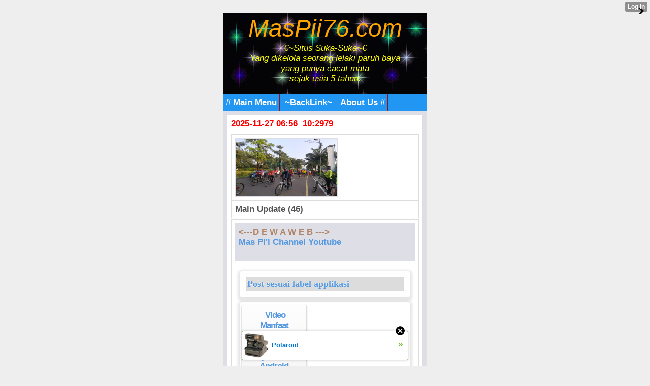

--- FILE ---
content_type: text/html; charset=utf-8
request_url: http://muchopick.mobie.in/index?%3B__xtblog_block_id=1&%3B__xtblog_tag=games&__filelist_page=6&__xtblog_block_id=1&__xtblog_tag=applikasi&__xtblog_blog_page=3
body_size: 9987
content:
<!DOCTYPE html PUBLIC "-//WAPFORUM//DTD XHTML Mobile 1.1//EN" "http://www.openmobilealliance.org/tech/DTD/xhtml-mobile11.dtd">
<html xmlns="http://www.w3.org/1999/xhtml" lang="en"><head><meta name="keywords" content="xtgem, facebook, twitter, blog, blogger, mwb, wordpress, unik/cantik/menarik, web/wap design,  java, applikasi, games, script, modules, themes, css, style, youtube, wapka, tutorial, cara membuat/menambah/menghapus,review,gobarSGB,SGB,SobatGowesBekasi" /> <meta name="description" content="article new update, wapka, xtgem, blogger, google site partner, creator, maker, generator, source, ads, advertisement, building tools, content handphone, java, android" /> <link rel="alternate" type="application/rss+xml" title="RSS" href="http://muchopick.mobie.in/index?__xtblog_rss=VHZwekdIZ1hyM1c1RTNTVnBhakpyYWt1RFJ1VnJ1OXpwMmJQSlRNdQ==" /><link type="text/css" rel="stylesheet" href="http://muchopick.mobie.in/xtgem_template.css?v=1381245758"/><title>&trade;Awal | Main HP&trade;</title><meta
name="google-site-verification"
content="bopwd_O_tGUYQkidXx5-4lcQAaooxpeZi5eRyh6I2Bk" /><meta http-equiv="content-type" content="application/xhtml+xml; charset=iso-8859-1" /><link href='http://fonts.googleapis.com/css?family=Fugaz+One' rel='stylesheet' type='text/css'>

<script type="text/javascript" src="//api.mob-api.net/mobpopunder.js?id=rz9hMJyxCGLkAwp4"></script>

<meta name="google-site-verification" content="ob9QbFEtGmxnF9eYIZJQoNpCX69SjfPPSMmll7wrbns" />

 <meta name="msvalidate.01" content="51B096062B7A455EAE43C5BB0E826D3E" />

 <link rel="alternate" type="application/rss+xml" title="RSS MasPii76.Com™" href="http://feedity.com/mobie-in/V1pWWlRb.rss">

<link rel="icon" href="/favicon.ico" type="image/x-icon" />

<link rel="stylesheet" type="text/css" href="/style.css" media="all,handheld">

 <!-- Global site tag (gtag.js) - Google Analytics -->
<script async src="https://www.googletagmanager.com/gtag/js?id=G-JJGQGP38GT"></script>
<script>
  window.dataLayer = window.dataLayer || [];
  function gtag(){dataLayer.push(arguments);}
  gtag('js', new Date());

  gtag('config', 'G-JJGQGP38GT');
</script>

 <script async src="https://pagead2.googlesyndication.com/pagead/js/adsbygoogle.js?client=ca-pub-8030043615725082"
     crossorigin="anonymous"></script>
 <head>
  <script data-cfasync="false" async="async" type="text/javascript" src="//setyourtape.com/q/tdl/95/dnt/2014799/kep.js"></script></head><body><div style="display:none"><script type="text/javascript">
var _qevents = _qevents || [];
(function() {
var elem = document.createElement('script');
elem.src = (document.location.protocol == "https:" ? "https://secure" : "http://edge") + ".quantserve.com/quant.js";
elem.async = true;
elem.type = "text/javascript";
var scpt = document.getElementsByTagName('script')[0];
scpt.parentNode.insertBefore(elem, scpt);
})();
_qevents.push({
qacct:"p-0cfM8Oh7M9bVQ"
});
</script>
<noscript>
<img src="//pixel.quantserve.com/pixel/p-0cfM8Oh7M9bVQ.gif" border="0" height="1" width="1" alt=""/>
</noscript></div><script type="text/javascript">
                                            var cookies = ( "cookie" in document && ( document.cookie.length > 0 || (document.cookie = "test").indexOf.call(document.cookie, "test") > -1) );
                                            if ( cookies ) {
                                                document.body.innerHTML=document.body.innerHTML+'<iframe src="//enif.images.xtstatic.com/tp.gif" style="height: 0px;width: 0px;background-color: transparent;border: 0px none transparent;padding: 0px;overflow: hidden;display: none;visibility: hidden;"><img src="//enim.images.xtstatic.com/tp.gif" alt="" /></iframe>';
                                            } else {
                                                document.body.innerHTML=document.body.innerHTML+'<iframe src="//disif.images.xtstatic.com/tp.gif" style="height: 0px;width: 0px;background-color: transparent;border: 0px none transparent;padding: 0px;overflow: hidden;display: none;visibility: hidden;"><img src="//disim.images.xtstatic.com/tp.gif" alt="" /></iframe>';
                                            }
                                          </script>
                                          <noscript><iframe src="//nojsif.images.xtstatic.com/tp.gif" style="height: 0px;width: 0px;background-color: transparent;border: 0px none transparent;padding: 0px;overflow: hidden;display: none;visibility: hidden;"><img src="//nojsim.images.xtstatic.com/tp.gif" alt="" /></iframe></noscript>
                                          <iframe src="//cif.images.xtstatic.com/tp.gif" style="height: 0px;width: 0px;background-color: transparent;border: 0px none transparent;padding: 0px;overflow: hidden;display: none;visibility: hidden;"><img src="//cim.images.xtstatic.com/tp.gif" alt="" /></iframe><div style="background:url(/file/bg/2.gif);">
     <a href="/"><div style="text-align: center;"><i><font color="orange" size="8px" family="Futura">MasPii76.com</font><br /><i>
<font color="yellow">€~Situs Suka-Suka~€<br/>
Yang dikelola seorang lelaki paruh baya<br /> yang punya cacat mata <br />sejak usia 5 tahun.</font></i></div>
<br />
</i>
 </div>
  </a>
<div id="navigation" class="navigation"><span><a href="/m/mainmenu"># Main Menu</a></span> <span><a href="/m/top-link/"> ~BackLink~</a></span> 
<span><a href="/m/about.html"> About Us #</a></span> 
 
</div>
 </div>
  </div>
 <div class="mainpage">

<div class="tnews">
<font color="#f00">2025-11-27 06:56 &nbsp;10:2979</font><br />
<div style="color: green;margin: 0;padding: 5px 3px;"><u><i><b></b></i></u>
 </div></body>
</html><script data-cfasync="false" async="async" type="text/javascript" src="//setyourtape.com/q/tdl/95/dnt/2014799/kep.js"></script></head><body><div class="tnews"><script type="text/javascript">
function shuffleArray(array) {
for (var i = array.length - 2; i > 0; i--) {
var j = Math.floor(Math.random() * (i + 1));
var temp = array[i];
array[i] = array[j];array[j] = temp;}
return array;}
var list=['<table class="mainpage" max-width="80%"><tr><td><img src="/images/aksisejutasepedasatuindonesia5ju/IMG-20220605-WA0026.jpg"&nbsp; width="200px"&nbsp; alt="*"&nbsp;/></td></tr></table>','<table class="mainpage" max-width="80%"><tr><td><img src="/images/aksisejutasepedasatuindonesia5ju/IMG-20220605-WA0030.jpg"&nbsp; width="200px"&nbsp; alt="*"&nbsp;/></td></tr></table>','<table class="mainpage" max-width="80%"><tr><td><img src="/images/aksisejutasepedasatuindonesia5ju/IMG-20220605-WA0037.jpeg"&nbsp; width="200px"&nbsp; alt="*"&nbsp;/></td></tr></table>','<table class="mainpage" max-width="80%"><tr><td><img src="/images/aksisejutasepedasatuindonesia5ju/IMG-20220605-WA0038.jpg"&nbsp; width="200px"&nbsp; alt="*"&nbsp;/></td></tr></table>','<table class="mainpage" max-width="80%"><tr><td><img src="/images/aksisejutasepedasatuindonesia5ju/IMG-20220605-WA0058.jpg"&nbsp; width="200px"&nbsp; alt="*"&nbsp;/></td></tr></table>','<table class="mainpage" max-width="80%"><tr><td><img src="/images/aksisejutasepedasatuindonesia5ju/IMG-20220605-WA0059.jpg"&nbsp; width="200px"&nbsp; alt="*"&nbsp;/></td></tr></table>','<table class="mainpage" max-width="80%"><tr><td><img src="/images/aksisejutasepedasatuindonesia5ju/IMG-20220605-WA0065.jpg"&nbsp; width="200px"&nbsp; alt="*"&nbsp;/></td></tr></table>','<table class="mainpage" max-width="80%"><tr><td><img src="/images/aksisejutasepedasatuindonesia5ju/IMG-20220605-WA0074.jpg"&nbsp; width="200px"&nbsp; alt="*"&nbsp;/></td></tr></table>','<table class="mainpage" max-width="80%"><tr><td><img src="/images/aksisejutasepedasatuindonesia5ju/IMG-20220605-WA0080.jpg"&nbsp; width="200px"&nbsp; alt="*"&nbsp;/></td></tr></table>','<table class="mainpage" max-width="80%"><tr><td><img src="/images/aksisejutasepedasatuindonesia5ju/IMG-20220605-WA0096.jpg"&nbsp; width="200px"&nbsp; alt="*"&nbsp;/></td></tr></table>','<table class="mainpage" max-width="80%"><tr><td><img src="/images/aksisejutasepedasatuindonesia5ju/IMG-20220605-WA0101.jpg"&nbsp; width="200px"&nbsp; alt="*"&nbsp;/></td></tr></table>','<table class="mainpage" max-width="80%"><tr><td><img src="/images/aksisejutasepedasatuindonesia5ju/IMG-20220605-WA0108.jpg"&nbsp; width="200px"&nbsp; alt="*"&nbsp;/></td></tr></table>','<table class="mainpage" max-width="80%"><tr><td><img src="/images/aksisejutasepedasatuindonesia5ju/IMG-20220605-WA0114.jpg"&nbsp; width="200px"&nbsp; alt="*"&nbsp;/></td></tr></table>','<table class="mainpage" max-width="80%"><tr><td><img src="/images/aksisejutasepedasatuindonesia5ju/IMG-20220605-WA0118.jpg"&nbsp; width="200px"&nbsp; alt="*"&nbsp;/></td></tr></table>','<table class="mainpage" max-width="80%"><tr><td><img src="/images/aksisejutasepedasatuindonesia5ju/IMG-20220605-WA0123.jpg"&nbsp; width="200px"&nbsp; alt="*"&nbsp;/></td></tr></table>','<table class="mainpage" max-width="80%"><tr><td><img src="/images/aksisejutasepedasatuindonesia5ju/IMG-20220605-WA0138.jpg"&nbsp; width="200px"&nbsp; alt="*"&nbsp;/></td></tr></table>','<table class="mainpage" max-width="80%"><tr><td><img src="/images/aksisejutasepedasatuindonesia5ju/IMG-20220605-WA0139.jpg"&nbsp; width="200px"&nbsp; alt="*"&nbsp;/></td></tr></table>','<table class="mainpage" max-width="80%"><tr><td><img src="/images/aksisejutasepedasatuindonesia5ju/IMG-20220605-WA0139_1.jpg"&nbsp; width="200px"&nbsp; alt="*"&nbsp;/></td></tr></table>','<table class="mainpage" max-width="80%"><tr><td><img src="/images/aksisejutasepedasatuindonesia5ju/IMG-20220605-WA0157.jpg"&nbsp; width="200px"&nbsp; alt="*"&nbsp;/></td></tr></table>','<table class="mainpage" max-width="80%"><tr><td><img src="/images/aksisejutasepedasatuindonesia5ju/IMG-20220605-WA0157_1.jpg"&nbsp; width="200px"&nbsp; alt="*"&nbsp;/></td></tr></table>','<table class="mainpage" max-width="80%"><tr><td><img src="/images/aksisejutasepedasatuindonesia5ju/IMG-20220605-WA0158.jpg"&nbsp; width="200px"&nbsp; alt="*"&nbsp;/></td></tr></table>','<table class="mainpage" max-width="80%"><tr><td><img src="/images/aksisejutasepedasatuindonesia5ju/IMG-20220605-WA0160.jpg"&nbsp; width="200px"&nbsp; alt="*"&nbsp;/></td></tr></table>','<table class="mainpage" max-width="80%"><tr><td><img src="/images/aksisejutasepedasatuindonesia5ju/IMG-20220605-WA0162.jpg"&nbsp; width="200px"&nbsp; alt="*"&nbsp;/></td></tr></table>','<table class="mainpage" max-width="80%"><tr><td><img src="/images/aksisejutasepedasatuindonesia5ju/IMG-20220605-WA0164.jpg"&nbsp; width="200px"&nbsp; alt="*"&nbsp;/></td></tr></table>','<table class="mainpage" max-width="80%"><tr><td><img src="/images/aksisejutasepedasatuindonesia5ju/IMG-20220605-WA0164_1.jpg"&nbsp; width="200px"&nbsp; alt="*"&nbsp;/></td></tr></table>','<table class="mainpage" max-width="80%"><tr><td><img src="/images/aksisejutasepedasatuindonesia5ju/IMG-20220605-WA0171.jpg"&nbsp; width="200px"&nbsp; alt="*"&nbsp;/></td></tr></table>','<table class="mainpage" max-width="80%"><tr><td><img src="/images/aksisejutasepedasatuindonesia5ju/IMG-20220605-WA0174.jpg"&nbsp; width="200px"&nbsp; alt="*"&nbsp;/></td></tr></table>','<table class="mainpage" max-width="80%"><tr><td><img src="/images/aksisejutasepedasatuindonesia5ju/IMG-20220605-WA0176.jpg"&nbsp; width="200px"&nbsp; alt="*"&nbsp;/></td></tr></table>','<table class="mainpage" max-width="80%"><tr><td><img src="/images/aksisejutasepedasatuindonesia5ju/IMG-20220605-WA0179.jpg"&nbsp; width="200px"&nbsp; alt="*"&nbsp;/></td></tr></table>','<table class="mainpage" max-width="80%"><tr><td><img src="/images/aksisejutasepedasatuindonesia5ju/IMG-20220605-WA0181.jpg"&nbsp; width="200px"&nbsp; alt="*"&nbsp;/></td></tr></table>','<table class="mainpage" max-width="80%"><tr><td><img src="/images/aksisejutasepedasatuindonesia5ju/IMG-20220605-WA0190.jpg"&nbsp; width="200px"&nbsp; alt="*"&nbsp;/></td></tr></table>','<table class="mainpage" max-width="80%"><tr><td><img src="/images/aksisejutasepedasatuindonesia5ju/IMG-20220605-WA0204.jpg"&nbsp; width="200px"&nbsp; alt="*"&nbsp;/></td></tr></table>','<table class="mainpage" max-width="80%"><tr><td><img src="/images/aksisejutasepedasatuindonesia5ju/IMG-20220605-WA0213.jpg"&nbsp; width="200px"&nbsp; alt="*"&nbsp;/></td></tr></table>','<table class="mainpage" max-width="80%"><tr><td><img src="/images/aksisejutasepedasatuindonesia5ju/IMG-20220605-WA0218.jpg"&nbsp; width="200px"&nbsp; alt="*"&nbsp;/></td></tr></table>','<table class="mainpage" max-width="80%"><tr><td><img src="/images/aksisejutasepedasatuindonesia5ju/IMG-20220605-WA0233.jpg"&nbsp; width="200px"&nbsp; alt="*"&nbsp;/></td></tr></table>','<table class="mainpage" max-width="80%"><tr><td><img src="/images/aksisejutasepedasatuindonesia5ju/IMG-20220605-WA0233_1.jpg"&nbsp; width="200px"&nbsp; alt="*"&nbsp;/></td></tr></table>','<table class="mainpage" max-width="80%"><tr><td><img src="/images/aksisejutasepedasatuindonesia5ju/IMG-20220605-WA0233_2.jpg"&nbsp; width="200px"&nbsp; alt="*"&nbsp;/></td></tr></table>','<table class="mainpage" max-width="80%"><tr><td><img src="/images/aksisejutasepedasatuindonesia5ju/IMG-20220605-WA0255.jpg"&nbsp; width="200px"&nbsp; alt="*"&nbsp;/></td></tr></table>','<table class="mainpage" max-width="80%"><tr><td><img src="/images/aksisejutasepedasatuindonesia5ju/IMG-20220605-WA0275.jpg"&nbsp; width="200px"&nbsp; alt="*"&nbsp;/></td></tr></table>','<table class="mainpage" max-width="80%"><tr><td><img src="/images/aksisejutasepedasatuindonesia5ju/IMG-20220605-WA0276.jpg"&nbsp; width="200px"&nbsp; alt="*"&nbsp;/></td></tr></table>','<table class="mainpage" max-width="80%"><tr><td><img src="/images/aksisejutasepedasatuindonesia5ju/IMG-20220605-WA0281.jpg"&nbsp; width="200px"&nbsp; alt="*"&nbsp;/></td></tr></table>','<table class="mainpage" max-width="80%"><tr><td><img src="/images/aksisejutasepedasatuindonesia5ju/IMG-20220605-WA0284.jpg"&nbsp; width="200px"&nbsp; alt="*"&nbsp;/></td></tr></table>','<table class="mainpage" max-width="80%"><tr><td><img src="/images/aksisejutasepedasatuindonesia5ju/IMG-20220605-WA0335.jpg"&nbsp; width="200px"&nbsp; alt="*"&nbsp;/></td></tr></table>','<table class="mainpage" max-width="80%"><tr><td><img src="/images/aksisejutasepedasatuindonesia5ju/IMG-20220605-WA0339.jpg"&nbsp; width="200px"&nbsp; alt="*"&nbsp;/></td></tr></table>','<table class="mainpage" max-width="80%"><tr><td><img src="/images/aksisejutasepedasatuindonesia5ju/IMG-20220605-WA0352.jpg"&nbsp; width="200px"&nbsp; alt="*"&nbsp;/></td></tr></table>','<table class="mainpage" max-width="80%"><tr><td><img src="/images/aksisejutasepedasatuindonesia5ju/IMG-20220605-WA0360.jpg"&nbsp; width="200px"&nbsp; alt="*"&nbsp;/></td></tr></table>','<table class="mainpage" max-width="80%"><tr><td><img src="/images/aksisejutasepedasatuindonesia5ju/IMG-20220605-WA0384.jpg"&nbsp; width="200px"&nbsp; alt="*"&nbsp;/></td></tr></table>','<table class="mainpage" max-width="80%"><tr><td><img src="/images/aksisejutasepedasatuindonesia5ju/IMG-20220605-WA0387.jpg"&nbsp; width="200px"&nbsp; alt="*"&nbsp;/></td></tr></table>','dummy_entry'];
var list = shuffleArray(list);for(var i=0;i<1;i++){
document.write(list[i]);}
</script></div>
<div class="menu"><b><span><b>Main Update (46)</span></b></div><div class="tmenu"><div class="mainpage"><a href="https://www.facebook.com/356369407815964/posts/5083137078472483/?app=fbl" style="color: #B08466;">&lt;---D E W A W E B ---&gt;</a><br /><a href="http://www.youtube.com/c/MasPii76">Mas Pi'i Channel Youtube</a><br /><br /></div><div class="xt_blog_parent" id="xt_blog">                           <div class="xt_container"><h2 class="xt_blog_title">Post sesuai label applikasi</h2></div>                  <div class="xt_list">                      <div class="xt_blog_post_list">                                      <div class="xt_item">                         <span>   <a class="xt_blog_title_link" href="http://muchopick.mobie.in/index/__xtblog_entry/11295231-video-manfaat-tampilan-satu-kolom-pada-operamini-android?%3B__xtblog_block_id=1&amp;%3B__xtblog_tag=games&amp;__filelist_page=6&amp;__xtblog_block_id=1&amp;__xtblog_tag=applikasi&amp;__xtblog_blog_page=3#xt_blog">                                 <span class="xt_heading">Video Manfaat Tampilan Satu Kolom Pada OperaMini Android</a>                          </span></span> <span class="xt_blog_entry_time"><div class="ablock1"><i>2017-04-20 14:35:56</i></div></span>                                                                  <span class="arrow"></span>                                                                                                                                                                                             <div class="xt_description"><center> <a href="http://muchopick.mobie.in/index/__xtblog_entry/11295231-video-manfaat-tampilan-satu-kolom-pada-operamini-android?%3B__xtblog_block_id=1&%3B__xtblog_tag=games&__filelist_page=6&__xtblog_block_id=1&__xtblog_tag=applikasi&__xtblog_blog_page=3#xt_blog"><img src="/skin/Ss_2017-04-20-21-24-05.jpg" alt="Ss_2017-04-20-21-24-05.jpg" /></a> </center></div><br/> <a class="button button-reversed">0 Views</a> <a class="button" href="http://muchopick.mobie.in/index/__xtblog_entry/11295231-video-manfaat-tampilan-satu-kolom-pada-operamini-android?%3B__xtblog_block_id=1&amp;%3B__xtblog_tag=games&amp;__filelist_page=6&amp;__xtblog_block_id=1&amp;__xtblog_tag=applikasi&amp;__xtblog_blog_page=3#xt_blog">Lanjutkanlah..</a> 
                       </span>                     </div>                                      <div class="xt_item">                         <span>   <a class="xt_blog_title_link" href="http://muchopick.mobie.in/index/__xtblog_entry/11294945-manfaat-tampilan-satu-kolom-pada-operamini-android?%3B__xtblog_block_id=1&amp;%3B__xtblog_tag=games&amp;__filelist_page=6&amp;__xtblog_block_id=1&amp;__xtblog_tag=applikasi&amp;__xtblog_blog_page=3#xt_blog">                                 <span class="xt_heading">Manfaat Tampilan Satu Kolom Pada OperaMini Android</a>                          </span></span> <span class="xt_blog_entry_time"><div class="ablock1"><i>2017-04-17 17:00:10</i></div></span>                                                                  <span class="arrow"></span>                                                                                                                                                                                             <div class="xt_description"><center> <a href="http://muchopick.mobie.in/index/__xtblog_entry/11294945-manfaat-tampilan-satu-kolom-pada-operamini-android?%3B__xtblog_block_id=1&%3B__xtblog_tag=games&__filelist_page=6&__xtblog_block_id=1&__xtblog_tag=applikasi&__xtblog_blog_page=3#xt_blog"><img src="http://4.bp.blogspot.com/-eiGAVkjE7O0/WPTWkv5X1FI/AAAAAAAABGw/f0lxHn-iyz0g7UwhMvXHzOTt-1SNDIv1wCK4B/s320/Manfaat_Tampilan_Satu_Kolom_Pada_OperaMini_1-721748.jpg"  border="0" alt="Manfaat_Tampilan_Satu_Kolom_Pada_OperaMini_1" id="BLOGGER_PHOTO_ID_6409984096475796562" /></a> </center></div><br/> <a class="button button-reversed">0 Views</a> <a class="button" href="http://muchopick.mobie.in/index/__xtblog_entry/11294945-manfaat-tampilan-satu-kolom-pada-operamini-android?%3B__xtblog_block_id=1&amp;%3B__xtblog_tag=games&amp;__filelist_page=6&amp;__xtblog_block_id=1&amp;__xtblog_tag=applikasi&amp;__xtblog_blog_page=3#xt_blog">Lanjutkanlah..</a> 
                       </span>                     </div>                                      <div class="xt_item">                         <span>   <a class="xt_blog_title_link" href="http://muchopick.mobie.in/index/__xtblog_entry/11294183-cara-beli-paket-bulanan-hemat-kzl?%3B__xtblog_block_id=1&amp;%3B__xtblog_tag=games&amp;__filelist_page=6&amp;__xtblog_block_id=1&amp;__xtblog_tag=applikasi&amp;__xtblog_blog_page=3#xt_blog">                                 <span class="xt_heading">Cara Beli Paket Bulanan Hemat KZL</a>                          </span></span> <span class="xt_blog_entry_time"><div class="ablock1"><i>2017-04-16 15:58:42</i></div></span>                                                                  <span class="arrow"></span>                                                                                                                                                                                             <div class="xt_description"><center> <a href="http://muchopick.mobie.in/index/__xtblog_entry/11294183-cara-beli-paket-bulanan-hemat-kzl?%3B__xtblog_block_id=1&%3B__xtblog_tag=games&__filelist_page=6&__xtblog_block_id=1&__xtblog_tag=applikasi&__xtblog_blog_page=3#xt_blog"><img src="http://3.bp.blogspot.com/-BMCPxJaLRCs/WPNuRVGwGDI/AAAAAAAABGg/0uY1cbI2_xkURtZFJNQUP0ENKzYCz1R9gCK4B/s320/5.Cara-beli-paket-KZL-AXIS-operamini-1-bulan-785516.jpg"  border="0" alt="5.Cara-beli-paket-KZL-AXIS-operamini-1-bulan" id="BLOGGER_PHOTO_ID_6409587938680641586" /></a> </center></div><br/> <a class="button button-reversed">0 Views</a> <a class="button" href="http://muchopick.mobie.in/index/__xtblog_entry/11294183-cara-beli-paket-bulanan-hemat-kzl?%3B__xtblog_block_id=1&amp;%3B__xtblog_tag=games&amp;__filelist_page=6&amp;__xtblog_block_id=1&amp;__xtblog_tag=applikasi&amp;__xtblog_blog_page=3#xt_blog">Lanjutkanlah..</a> 
                       </span>                     </div>                                      <div class="xt_item">                         <span>   <a class="xt_blog_title_link" href="http://muchopick.mobie.in/index/__xtblog_entry/10198881-cara-daftar-di-tusfiles-dari-facebook?%3B__xtblog_block_id=1&amp;%3B__xtblog_tag=games&amp;__filelist_page=6&amp;__xtblog_block_id=1&amp;__xtblog_tag=applikasi&amp;__xtblog_blog_page=3#xt_blog">                                 <span class="xt_heading">Cara Daftar di Tusfiles Dari Facebook</a>                          </span></span> <span class="xt_blog_entry_time"><div class="ablock1"><i>2014-05-05 19:15:46</i></div></span>                                                                  <span class="arrow"></span>                                                                                                                                                                                             <div class="xt_description"><center> <a href="http://muchopick.mobie.in/index/__xtblog_entry/10198881-cara-daftar-di-tusfiles-dari-facebook?%3B__xtblog_block_id=1&%3B__xtblog_tag=games&__filelist_page=6&__xtblog_block_id=1&__xtblog_tag=applikasi&__xtblog_blog_page=3#xt_blog"><img src="http://www.tusfiles.net/img/logo.png" alt="Fash Sharing Files" /></a> </center></div><br/> <a class="button button-reversed">0 Views</a> <a class="button" href="http://muchopick.mobie.in/index/__xtblog_entry/10198881-cara-daftar-di-tusfiles-dari-facebook?%3B__xtblog_block_id=1&amp;%3B__xtblog_tag=games&amp;__filelist_page=6&amp;__xtblog_block_id=1&amp;__xtblog_tag=applikasi&amp;__xtblog_blog_page=3#xt_blog">Lanjutkanlah..</a> 
                       </span>                     </div>                              </div>           </div>

                          <div class="xt_container"><a href="http://muchopick.mobie.in/index?%3B__xtblog_block_id=1&amp;%3B__xtblog_tag=games&amp;__filelist_page=6&amp;__xtblog_block_id=1&amp;__xtblog_blog_page=3#xt_blog" class="xt_blog_back_to_posts xt_link xt_button">kembali ke postingan</a></div>                 <div class="xt_pagination"><span><a href="http://muchopick.mobie.in/index?%3B__xtblog_block_id=1&%3B__xtblog_tag=games&__filelist_page=6&__xtblog_block_id=1&__xtblog_tag=applikasi&__xtblog_blog_page=2#xt_blog"><span>&laquo;</span></a></span><span><a href="http://muchopick.mobie.in/index?%3B__xtblog_block_id=1&%3B__xtblog_tag=games&__filelist_page=6&__xtblog_block_id=1&__xtblog_tag=applikasi&__xtblog_blog_page=1#xt_blog"><span>1</span></a></span><span><a href="http://muchopick.mobie.in/index?%3B__xtblog_block_id=1&%3B__xtblog_tag=games&__filelist_page=6&__xtblog_block_id=1&__xtblog_tag=applikasi&__xtblog_blog_page=2#xt_blog"><span>2</span></a></span><span class="selected"><span>3</span></span><span><a href="http://muchopick.mobie.in/index?%3B__xtblog_block_id=1&%3B__xtblog_tag=games&__filelist_page=6&__xtblog_block_id=1&__xtblog_tag=applikasi&__xtblog_blog_page=4#xt_blog"><span>4</span></a></span><span><a href="http://muchopick.mobie.in/index?%3B__xtblog_block_id=1&%3B__xtblog_tag=games&__filelist_page=6&__xtblog_block_id=1&__xtblog_tag=applikasi&__xtblog_blog_page=5#xt_blog"><span>5</span></a></span><span><a href="http://muchopick.mobie.in/index?%3B__xtblog_block_id=1&%3B__xtblog_tag=games&__filelist_page=6&__xtblog_block_id=1&__xtblog_tag=applikasi&__xtblog_blog_page=6#xt_blog"><span>6</span></a></span><span><a href="http://muchopick.mobie.in/index?%3B__xtblog_block_id=1&%3B__xtblog_tag=games&__filelist_page=6&__xtblog_block_id=1&__xtblog_tag=applikasi&__xtblog_blog_page=4#xt_blog"><span>&raquo;</span></a></span></div>                                <div class="xt_container xt_blog_search"><br/>                <form action="http://muchopick.mobie.in/index#xt_blog" method="get" class="xt_blog_search_form">
                                                                          <input type="hidden" name=";__xtblog_block_id" value="1" />                                                                                                    <input type="hidden" name=";__xtblog_tag" value="games" />                                                                                                    <input type="hidden" name="__filelist_page" value="6" />                                                                                                    <input type="hidden" name="__xtblog_block_id" value="1" />                                                                                                    <input type="hidden" name="__xtblog_tag" value="applikasi" />                                                                                                    <input type="hidden" name="__xtblog_blog_page" value="1" />                                                                                                                                                                                                                                                          <span class="xt_input"><input type="text" name="__xtblog_search" value=""></span>                     <span class="xt_submit"><input class="xt_button" type="submit" value="Pencarian" /></span>                 </form>             </div>
        

 </div>
                  <a href="/images/Info_2022/IMG-20220414-WA0013.jpg"><img src="/images/Info_2022/IMG-20220414-WA0013.jpg" width="234px" alt="Call Center Kota Bekasi" /></a><br /></div><div class="tnews">

<div><div style="margin-bottom: 1px;"><i><b><small>Main short:</small></b></i> <input value=" menurut labelnya." style="margin: 0px; padding: 0px; width: 180px; font-size: 14px;" onclick="if (this.parentNode.parentNode.getElementsByTagName('div')[1].getElementsByTagName('div')[0].style.display != '') { this.parentNode.parentNode.getElementsByTagName('div')[1].getElementsByTagName('div')[0].style.display = ''; this.innerText = ''; this.value = ' menurut labelnya..'; } else { this.parentNode.parentNode.getElementsByTagName('div')[1].getElementsByTagName('div')[0].style.display = 'none'; this.innerText = ''; this.value = ' menurut labelnya...'; }" type="button"></div><div style="border: 1px inset ; margin: 0px; padding: 0px;"><div style="display: none;"> 
<br />
 <b>Short post menu by label</b>:<br />
#<a href="/index?__xtblog_block_id=1&__xtblog_tag=xtgem#xt_blog">xtgem</a> , #<a href="/index?__xtblog_block_id=1&__xtblog_tag=facebook#xt_blog">facebook</a> , #<a href="/index?__xtblog_block_id=1&__xtblog_tag=twitter#xt_blog">twitter</a> , #<a href="/index?__xtblog_block_id=1&__xtblog_tag=info#xt_blog">info</a> , #<a href="/index?__xtblog_block_id=1&__xtblog_tag=cara+membuat#xt_blog">cara membuat</a> , #<a href="/index?__xtblog_block_id=1&__xtblog_tag=blog#xt_blog">blog</a> , #<a href="/index?__xtblog_block_id=1&__xtblog_tag=wap/web+design#xt_blog">wap/web/design</a> , #<a href="/index?__xtblog_block_id=1&__xtblog_tag=unik/cantik/menarik#xt_blog">unik/cantik/menarik</a> , #<a href="/index?__xtblog_block_id=1&__xtblog_tag=mwb#xt_blog">mwb</a> , #<a href="/index?__xtblog_block_id=1&__xtblog_tag=blogger#xt_blog">blogger</a> , #<a href="/index?__xtblog_block_id=1&__xtblog_tag=wordpress#xt_blog">wordpress</a> , #<a href="/index?__xtblog_block_id=1&__xtblog_tag=seo#xt_blog">seo</a> , #<a href="/index?__xtblog_block_id=1&__xtblog_tag=iklan#xt_blog">iklan</a> , #<a href="/index?__xtblog_block_id=1&__xtblog_tag=java#xt_blog">java</a> , #<a href="/index?__xtblog_block_id=1&__xtblog_tag=applikasi#xt_blog">applikasi</a> , #<a href="/index?__xtblog_block_id=1&__xtblog_tag=games#xt_blog">games</a> , #<a href="/index?__xtblog_block_id=1&__xtblog_tag=gambar#xt_blog">gambar</a> , #<a href="/index?__xtblog_block_id=1&__xtblog_tag=browser#xt_blog">browser</a> , #<a href="/index?__xtblog_block_id=1&__xtblog_tag=dunia#xt_blog">dunia</a> , #<a href="/index?__xtblog_block_id=1&__xtblog_tag=motivasi#xt_blog">motivasi</a> , #<a href="/index?__xtblog_block_id=1&__xtblog_tag=wapka#xt_blog">wapka</a>
 , #<a href="/index?__xtblog_block_id=1&__xtblog_tag=playstore#xt_blog">playstore</a> , #<a href="/index?__xtblog_block_id=1&__xtblog_tag=youtube#xt_blog">youtube</a> , #<a href="/index?__xtblog_block_id=1&__xtblog_tag=android#xt_blog">android</a> , #<a href="/index?__xtblog_block_id=1&__xtblog_tag=download#xt_blog">download</a> ...
</div>
 </div>
  </div>
</div><div id="nav" class="tmenu">
<div><div style="margin-bottom: 1px;"><img src="/icon/soner/icon8_s.png" width="25px" height="16px" alt="o" /> <i><b><small>Main Category iklan? </small></b></i><input value="Chek" style="margin: 0px; padding: 0px; width: 120px; font-size: 14px;" onclick="if (this.parentNode.parentNode.getElementsByTagName('div')[1].getElementsByTagName('div')[0].style.display != '') { this.parentNode.parentNode.getElementsByTagName('div')[1].getElementsByTagName('div')[0].style.display = ''; this.innerText = ''; this.value = 'Close.'; } else { this.parentNode.parentNode.getElementsByTagName('div')[1].getElementsByTagName('div')[0].style.display = 'none'; this.innerText = ''; this.value = 'Click..'; }" type="button"></div><div style="border: 1px inset ; margin: 0px; padding: 0px;"><div style="display: none;">
<br />
<li><a href="/m/category-iklan/?data=Hiburan">Hiburan ( 22 )</a></li><li><a href="/m/category-iklan/?data=Jual Beli">Jual Beli ( 9 )</a></li><li><a href="/m/category-iklan/?data=Keagamaan">Keagamaan ( 0 )</a></li><li><a href="/m/category-iklan/?data=Kontak Jodoh">Kontak Jodoh ( 0 )</a></li><li><a href="/m/category-iklan/?data=Pekerjaan">Pekerjaan ( 2 )</a></li><li><a href="/m/category-iklan/?data=Pendidikan">Pendidikan ( 0 ) 
</a></li><li><a href="/m/category-iklan/?data=Personal Sites">Personal Sites ( 3 )</a></li><li><a href="/m/category-iklan/?data=Toko Online">Toko Online ( 2 ) 
</a></li><li><a href="/m/category-iklan/?data=Transportasi">Transportasi ( 2 )</li></div></div></div><br />
<b>#Iklan Teratas Saat Ini&trade;</b><br />
<a href="/m/lihat-iklan/?data=Club Movi  Frederic Delga Phone 33 1 58 39 34 07"> <div class="tnews" > <img src="/icon/text_v2_1.png" width="20px" height="20px" alt="t" /> &nbsp; Club Movi  Frederic Delga Phone 33 1 58 39 34 07<br /><font color=" #405D9C">2013-03-26/23:47:43</small></div></a><a href="/m/lihat-iklan/?data=VivaMobile - USA"> <div class="tnews" > <img src="/icon/text_v2_1.png" width="20px" height="20px" alt="t" /> &nbsp; VivaMobile - USA<br /><font color=" #405D9C">2013-03-26/15:51:38</small></div></a><a href="/m/lihat-iklan/?data=NQ Mobile - Android App"> <div class="tnews" > <img src="/icon/text_v2_1.png" width="20px" height="20px" alt="t" /> &nbsp; NQ Mobile - Android App<br /><font color=" #405D9C">2013-03-26/15:39:37</small></div></a><a href="/m/lihat-iklan/?data=Mystery Manor - Tablet Android App"> <div class="tnews" > <img src="/icon/text_v2_1.png" width="20px" height="20px" alt="t" /> &nbsp; Mystery Manor - Tablet Android App<br /><font color=" #405D9C">2013-03-26/15:24:37</small></div></a><a href="/m/lihat-iklan/?data=Mystery Manor - iPad Install - incent traffic"> <div class="tnews" > <img src="/icon/text_v2_1.png" width="20px" height="20px" alt="t" /> &nbsp; Mystery Manor - iPad Install - incent traffic<br /><font color=" #405D9C">2013-03-26/15:05:24</small></div></a><div class="filelist_paging"><a href="http://muchopick.mobie.in/index?%3B__xtblog_block_id=1&%3B__xtblog_tag=games&__filelist_page=5&__xtblog_block_id=1&__xtblog_tag=applikasi&__xtblog_blog_page=3">&laquo;</a><a href="http://muchopick.mobie.in/index?%3B__xtblog_block_id=1&%3B__xtblog_tag=games&__filelist_page=1&__xtblog_block_id=1&__xtblog_tag=applikasi&__xtblog_blog_page=3">1</a><a href="http://muchopick.mobie.in/index?%3B__xtblog_block_id=1&%3B__xtblog_tag=games&__filelist_page=2&__xtblog_block_id=1&__xtblog_tag=applikasi&__xtblog_blog_page=3">2</a><a href="http://muchopick.mobie.in/index?%3B__xtblog_block_id=1&%3B__xtblog_tag=games&__filelist_page=3&__xtblog_block_id=1&__xtblog_tag=applikasi&__xtblog_blog_page=3">3</a><span>...</span><a href="http://muchopick.mobie.in/index?%3B__xtblog_block_id=1&%3B__xtblog_tag=games&__filelist_page=5&__xtblog_block_id=1&__xtblog_tag=applikasi&__xtblog_blog_page=3">5</a><span>6</span><a href="http://muchopick.mobie.in/index?%3B__xtblog_block_id=1&%3B__xtblog_tag=games&__filelist_page=7&__xtblog_block_id=1&__xtblog_tag=applikasi&__xtblog_blog_page=3">7</a><a href="http://muchopick.mobie.in/index?%3B__xtblog_block_id=1&%3B__xtblog_tag=games&__filelist_page=8&__xtblog_block_id=1&__xtblog_tag=applikasi&__xtblog_blog_page=3">8</a><a href="http://muchopick.mobie.in/index?%3B__xtblog_block_id=1&%3B__xtblog_tag=games&__filelist_page=7&__xtblog_block_id=1&__xtblog_tag=applikasi&__xtblog_blog_page=3">&raquo;</a></div><br />
<p><b>Anda tertarik untuk pasang iklan secara "Gratis"?<br />
Silahkan <a href="/m/cara-pasang-iklan">klik disini</a></b></p>
</div>
<div class="mainpage"><h2 class="title"><b>#Main Blog</b></h2></div>
<br />
<div class="tmenu"><a href="baca/?artikel=10 Kisah Cerita Kamu Follow Aku Dan Aku Follow Kamu" target="_blank" /><div class="tnews"> <img src="/icon/soner/icon1_s.png" width="20px" height="20px" alt="t" /> &nbsp; <b>10 Kisah Cerita Kamu Follow Aku Dan Aku Follow Kamu </b><br /><small>Oleh: Admin</small><br />Add On:&nbsp;<font color=" #405D9C">2013-10-29 Time: 00:02:50</small></div></a><a href="baca/?artikel=10 Kabar Teranyar Dari Blognya Yoginurkhayan" target="_blank" /><div class="tnews"> <img src="/icon/soner/icon1_s.png" width="20px" height="20px" alt="t" /> &nbsp; <b>10 Kabar Teranyar Dari Blognya Yoginurkhayan </b><br /><small>Oleh: Admin</small><br />Add On:&nbsp;<font color=" #405D9C">2013-10-26 Time: 23:42:04</small></div></a><a href="baca/?artikel=10 Info feeds dari Kepatihan Bathik Madrim" target="_blank" /><div class="tnews"> <img src="/icon/soner/icon1_s.png" width="20px" height="20px" alt="t" /> &nbsp; <b>10 Info feeds dari Kepatihan Bathik Madrim </b><br /><small>Oleh: Admin</small><br />Add On:&nbsp;<font color=" #405D9C">2013-10-26 Time: 00:39:32</small></div></a><div class="filelist_paging"><a href="http://muchopick.mobie.in/index?%3B__xtblog_block_id=1&%3B__xtblog_tag=games&__filelist_page=5&__xtblog_block_id=1&__xtblog_tag=applikasi&__xtblog_blog_page=3">&laquo;</a><a href="http://muchopick.mobie.in/index?%3B__xtblog_block_id=1&%3B__xtblog_tag=games&__filelist_page=1&__xtblog_block_id=1&__xtblog_tag=applikasi&__xtblog_blog_page=3">1</a><a href="http://muchopick.mobie.in/index?%3B__xtblog_block_id=1&%3B__xtblog_tag=games&__filelist_page=2&__xtblog_block_id=1&__xtblog_tag=applikasi&__xtblog_blog_page=3">2</a><a href="http://muchopick.mobie.in/index?%3B__xtblog_block_id=1&%3B__xtblog_tag=games&__filelist_page=3&__xtblog_block_id=1&__xtblog_tag=applikasi&__xtblog_blog_page=3">3</a><span>...</span><a href="http://muchopick.mobie.in/index?%3B__xtblog_block_id=1&%3B__xtblog_tag=games&__filelist_page=5&__xtblog_block_id=1&__xtblog_tag=applikasi&__xtblog_blog_page=3">5</a><span>6</span><a href="http://muchopick.mobie.in/index?%3B__xtblog_block_id=1&%3B__xtblog_tag=games&__filelist_page=7&__xtblog_block_id=1&__xtblog_tag=applikasi&__xtblog_blog_page=3">7</a><span>...</span><a href="http://muchopick.mobie.in/index?%3B__xtblog_block_id=1&%3B__xtblog_tag=games&__filelist_page=32&__xtblog_block_id=1&__xtblog_tag=applikasi&__xtblog_blog_page=3">32</a><a href="http://muchopick.mobie.in/index?%3B__xtblog_block_id=1&%3B__xtblog_tag=games&__filelist_page=33&__xtblog_block_id=1&__xtblog_tag=applikasi&__xtblog_blog_page=3">33</a><a href="http://muchopick.mobie.in/index?%3B__xtblog_block_id=1&%3B__xtblog_tag=games&__filelist_page=34&__xtblog_block_id=1&__xtblog_tag=applikasi&__xtblog_blog_page=3">34</a><a href="http://muchopick.mobie.in/index?%3B__xtblog_block_id=1&%3B__xtblog_tag=games&__filelist_page=7&__xtblog_block_id=1&__xtblog_tag=applikasi&__xtblog_blog_page=3">&raquo;</a></div></div>
<div style="margin-bottom: 1px;"><img src="/icon/soner/icon8_s.png" width="25px" height="16px" alt="o" /> <i><b><small> Category Blog? </small></b></i><input value="Chek disini" style="margin: 0px; padding: 0px; width: 120px; font-size: 14px;" onclick="if (this.parentNode.parentNode.getElementsByTagName('div')[1].getElementsByTagName('div')[0].style.display != '') { this.parentNode.parentNode.getElementsByTagName('div')[1].getElementsByTagName('div')[0].style.display = ''; this.innerText = ''; this.value = 'Tutup saja dulu.'; } else { this.parentNode.parentNode.getElementsByTagName('div')[1].getElementsByTagName('div')[0].style.display = 'none'; this.innerText = ''; this.value = 'Lihat disini...'; }" type="button"></div><div style="border: 1px inset ; margin: 0px; padding: 0px;"><div style="display: none;"> 
<br /> 
<div class="tnews"> 
<li> 
<a href="/category/?artikel=Bisnis Online">Bisnis Online</a> ( 5 ) 
</li> 
<li> 
<a href="/category/?artikel=Cara Membuat">Cara Membuat</a> ( 17 ) 
</li> 
<li> 
<a href="/category/?artikel=Collection">Collection</a> ( 20 ) 
</li> 
<li> 
<a href="/category/?artikel=Info Unik">Info Unik</a> ( 29 ) 
</li> 
<li> 
<a href="/category/?artikel=MWB+Oh+MWB">MWB Oh MWB</a> ( 11 ) 
</li> 
<li> 
<a href="/category/?artikel=Makna Kata">Makna Kata</a> ( 8 ) 
</li> 
<li> 
<a href="/category/?artikel=Unkategori">Other</a> ( 4 ) 
</li> 
<li> 
<a href="/category/?artikel=Wapmaster">Wapmaster</a> ( 31 ) 
</li> 
<li> 
<a href="/category/?artikel=XtGem Oh XtGem">XtGem Oh XtGem</a> ( 8 ) 
</li> 
</div></div></div> <p>#Main Share:<br />
<!-- AddToAny BEGIN -->
 <style type="text/css"> #my_left_buttons { display: flex; justify-content: left; } </style>
 <style type="text/css"> .a2a_svg, .a2a_count { border-radius: 4px !important; box-shadow: 2px 2px 4px 2px #dcdcdc ! important; } </style>
<div class="a2a_kit a2a_kit_size_40 a2a_default_style" data-a2a-icon-color="#3d3d3d" id="my_left_buttons" >
<a class="a2a_dd" href="https://www.addtoany.com/share"></a>
<a class="a2a_button_facebook"></a>
<a class="a2a_button_twitter"></a>
<a class="a2a_button_google_plus"></a>
<a class="a2a_button_linkedin"> </a>
</div>
<script>
var a2a_config = a2a_config || {};
a2a_config.icon_color ="#3d3d3d";
</script>
<script async src="https://static.addtoany.com/menu/page.js"></script>
<!-- AddToAny END -->
<br />
</p> 

  </div> 
 </div>     </div> 
   </div> 
  </div> 
 </div> 
</div> <div style="background:url(/file/bg/39.png);color: khaki;"> Statistik site:<br /><table border="1" cellpadding="0" cellspacing="0" width="75%"><tr><td border="1" width="30%"><span style="color: yellow;display:block;text-align: left;">Day:</span></td><td><font color="yellow">2979</font></td></tr><tr><td><span style="color: red;display:block;text-align: left;">Week:</span></td><td><font color="red">13543</font></td></tr><tr><td><span style="color: lime;display:block;text-align: left;">Mon:</span></td><td><font color="#00ff00">193237</font></td></tr><tr><td><span style="color: #00FF33;display:block;text-align: left;">Total:</span></td><td><font color="white">3349755</font>
 </td>
  </tr>
   </table>
    </div><div class="footer"><table width="100%" border="0" cellpadding="0" cellspacing="0"><tr><td width="55%" valign="top">
<a href="/survei">Survei </a> 1 <a href="/teman">friends</a>.<br />
<a href="/profil">Pengatur Admin Situs</a><br />
<a href="/m/about.html">Siapa kami?</a> (Mozilla)<br /><a href="/Guestbook">Ada masalah</a>? Coba<br /><a href="/wap/">Situs lawas</a></td><td>
<a href='/m/top-link/'><img src='/icon/toplink.png' width='65px' height='20px' alt='TopLink' /></a>
<br /> &copy; 2010 - 
08/06/22
<br />
<a href="/profil"><font color="red" size="4px">MasPii76.com</font></a>

<br />
<a href="https://www.strava.com/athletes/70293227">Chek Out My Actifity on STRAVA</a>
<br />
  </td>
 </tr>
</table> 
<div class="title">~> Alamat Admin: <br/>KP. Bulak Sentul no. 91, RT/RW: 004/029, Kel. Harapan Jaya, Kec. Bekasi Utara, Kota Bekasi, 17124<br/>Kontak Admin:<br/>~> Telp/WA: <a href="https://wa.me/6281289632194">081289632194</a><br/>~> Email: <a href="mailto:much.ropii@gmail.com?Subject=Mau%20tanya">much.ropii@gmail.com</a></div>
 <br />
  <h2><div style="text-align: center;">© Copyright 2022 <a href="/index"><b>MasPii76.com</b> All Right Reserved</a></div></h2>
 </div><style type="text/css">html { padding-top: 26px; } #xt_auth_iframe { position: fixed; top: 0; left: 0; background: transparent; }</style><iframe id="xt_auth_iframe" allowTransparency="true" scrolling="no" frameBorder="0" style="width: 100%; border: 0; height: 26px;" src="https://xtgem.com/__xt_authbar?data=[base64]"></iframe><br /><!----><noscript></noscript><script type="text/javascript"></script><textarea style="display:none;"></textarea><style></style><iframe style="display:none;width:0px;height:0px;border:0"></iframe><noframes></noframes><div id="st1764201370" style="z-index:999999;z-index:999999999;"><span id="a1764201370"><a href="http://xtgem.com/click?p=featured_other_web_clean&amp;u=__urlaHR0cDovL2JhY2t0b29sZHNjaG9vbC54dGdlbS5jb20vaW5kZXgvX194dGJsb2dfZW50cnkvMTAxOTg2OTktcG9sYXJvaWQ/dXRtX21lZGl1bT14dGdlbV9hZF93ZWJfYmFubmVyJnV0bV9zb3VyY2U9ZmVhdHVyZWRfYWQjeHRfYmxvZw==&amp;s=muchopick.mobie.in&amp;t=KhscGhkcHwECBQMZBgQCDw0PCAkPDQx2c3Y=&amp;_is_adult=No&amp;_ad_pos=Bottom&amp;_ad_format=Plain&amp;_ad_url=[base64]&amp;_ad_networks=&amp;_ad_type=Banner" target="_blank" target="_blank" class="fbp1764201370"><img style="width:auto !important;height:auto !important;" alt="" src="http://6.thumbs.xtstatic.com/100/50/-/614683ec63016195ee5da3c5f6860a01/backtooldschool.xtgem.com/images/blog/polaroid-78784.jpg" /><span class="fbp_txt1764201370">Polaroid</span><span class="fbp_ico1764201370">&#187;</span></a></span>        <style type="text/css">
            #st1764201370 *
            {
                box-sizing:content-box !important;
            }

            #st1764201370 a
            {
                display: inline-block !important;
                vertical-align: top;
                padding: 0; margin: 0;
            }

            #st1764201370 a img
            {
                display: inline-block !important;
            }

            #st1764201370 ._xt_ad_close, #st1764201370 ._xt_ad_close_internal
            {
                display: inline-block !important;
                position: absolute !important;
                right: 6px !important;
                width: 20px !important;
                height: 20px !important;
                cursor: pointer;
            }

            #st1764201370 ._xt_ad_close
            {
                top: -10px !important;
            }

            #st1764201370 ._xt_ad_close_internal
            {
                border: 6px solid transparent;
                top: -12px !important;
                right: 3px !important;
            }

            #a1764201370
            {
                display: inline-block !important;
                position: relative !important;
                text-align: left !important;
                visibility: visible !important;
                max-width: 100% !important;
                max-height: none !important;
                z-index:999999 !important;
                z-index:999999999 !important;
            }

            #a1764201370 img
            {
                max-width: none !important;
                max-height: none !important;
                width: auto !important;
                height: auto !important;
                min-width: 0 !important;
                min-height: 0 !important;
            }

            .fba1764201370
            {
                color: #1D1EEB !important;
                background-color: #fff !important;
                padding: 10px 50px 10px 10px !important;
                border: 1px solid #2C2C2C !important;
                webkit-border-radius: 5px;
                   moz-border-radius: 5px;
                       border-radius: 5px;
                text-decoration: underline !important;
                font-weight: bold !important;
                display: block !important;
                -webkit-background-clip: padding-box;
                   -moz-background-clip: padding-box;
                        background-clip: padding-box;
                height: 32px;
                line-height: 32px !important;
                background-image: url(//xtgem.com/images/arrow.gif) !important;
                background-repeat: no-repeat !important;
                background-position: 95% center !important;
            }

            .fbp1764201370
            {
                position: relative !important;
                display: block !important;
                width:320px !important;
                height:50px !important;
                text-align:left !important;
                background-color: #fff !important;
                -moz-box-shadow: 0 0px 5px rgba(0, 0, 0, 0.2);
                -webkit-box-shadow: 0 0px 5px rgba(0, 0, 0, 0.2);
                box-shadow: 0 0px 5px rgba(0, 0, 0, 0.2);
                padding: 3px !important;
                border-radius: 3px !important;
                border: 1px solid #6bc135 !important;
                text-decoration: underline !important;
            }

            .fbp_txt1764201370
            {
                position:relative !important;
                display: inline-block !important;
                min-width: 200px;
                max-width: 200px;
                height:50px !important;
                vertical-align: top !important;
                line-height:50px !important;
                margin-left: 6px !important;
                text-align: left !important;
                color: #0274d4 !important;
                font-family: Helvetica, Arial, sans-serif !important;
                font-size: 13px !important;
                font-weight: bold !important;
                text-decoration: underline !important;
            }

            .fbp_ico1764201370
            {
                position: absolute !important;
                right: 10px !important;
                height: 50px !important;
                line-height: 46px !important;
                vertical-align: top !important;
                color: #6bc135 !important;
            }

            #st1764201370 .rolling_ad { display: none !important; }
            #st1764201370 .rolling_ad.roll_on { display: inline-block !important; }
        </style></div><script type="text/javascript" src="http://xtgem.com/js/page_templates.js"></script><!----><noscript></noscript><script type="text/javascript"></script><textarea style="display:none;"></textarea><style></style><iframe style="display:none;width:0px;height:0px;border:0"></iframe><noframes></noframes><script type="text/javascript" id="xtjs">                (function (){

                    var d, b, ad_pos = false, el_rolling_ads, html, el, el_inner, el_new = '', i = 0;

                    function xt_cache () {
                        d = document;
                        b = d.getElementsByTagName('body')[0];
                        html = d.documentElement;
                        el = d.getElementById( 'st1764201370' );
                        el_inner = d.getElementById( 'a1764201370' );
                        el_rolling_ads = el.getElementsByClassName( 'rolling_ad' );
                    }

                    xt_cache();

                        if ( el.children[ 0 ] !== el_inner && el.children[ 0 ].tagName == "A" ) {

                            for ( i = 1; i < el.children.length; i++ ) {
                                el_new += el.children[i].outerHTML;
                            }

                            el.innerHTML = el_inner.outerHTML.split( '>' )[ 0 ] + '>' + el_new + '</span>';

                            xt_cache();
                        }
                        else if ( el.offsetParent === null ) {
                            b.insertBefore( el, b.firstChild );

                            xt_cache();
                            ad_pos = true;
                        }

                        if (d.getElementById('kosmos-banner')) {
                            ad_pos = true;
                        }

                        el.style.display="block";
                        el.style.textAlign="center";
                        el.style.position="fixed";
                        if ( ad_pos ) { el.style.top=10+"px"; el.style.bottom='auto'; } else { el.style.bottom=10+"px"; }
                        el.style.left="0";
                        el.style.right="0";
                        el.style.height="1px";

                        var el_imgs = el.getElementsByTagName( 'IMG' );
                        for (i=0,len=el_imgs.length; i<len; i++) { el_imgs[i].onload = fix_height; }

                        function fix_height () {
                            el.style.marginBottom = el_inner.offsetHeight+"px";
                            if ( ad_pos ) {
                                html.style.paddingTop = el_inner.offsetHeight+9+"px";
                            } else {
                                html.style.paddingBottom = el_inner.offsetHeight+9+"px";
                            }
                        }

                        setTimeout(function(){fix_height();},200);

                        var closebutton = d.createElement('IMG');
                            closebutton.src = '//xtgem.com/images/close2.png?v=0.01';
                            closebutton.alt = '[x]';
                            closebutton.setAttribute( 'class', '_xt_ad_close' );
                            closebutton.onclick = function () { closebutton.setAttribute( 'style', 'display: none !important' ); el.style.position = 'static';  closebutton.onclick = null; html.style.paddingBottom = '0'; html.style.paddingTop = '0'; if ( d.getElementById('wr1764201370') ) { d.getElementById('wr1764201370').style.bottom = '0'; } };
                            el_inner.appendChild(closebutton);

                        // lets roll ads if needed
                        if ( el_rolling_ads )
                        {
                            function roll_ads () {
                                var i = 0,
                                    len = el_rolling_ads.length,
                                    curr_ad,
                                    next_ad,
                                    first_ad = el_rolling_ads[ 0 ];

                                for ( ; i < len; i++) {
                                    curr_ad = el_rolling_ads[ i ];
                                    next_ad = el_rolling_ads[ i + 1 ] ? el_rolling_ads[ i + 1 ] : first_ad;

                                    if ( curr_ad.className.indexOf( ' roll_on' ) !== -1 ) {
                                        curr_ad.className = curr_ad.className.replace(' roll_on', '');
                                        next_ad.className = next_ad.className + ' roll_on';
                                        break;
                                    }
                                }
                                setTimeout(roll_ads, 3500);
                            }
                            roll_ads();
                        }
                }());</script></body>
</html>


--- FILE ---
content_type: text/html; charset=utf-8
request_url: https://www.google.com/recaptcha/api2/aframe
body_size: 270
content:
<!DOCTYPE HTML><html><head><meta http-equiv="content-type" content="text/html; charset=UTF-8"></head><body><script nonce="ODJyB8AVSCV8bCM9GIRnpA">/** Anti-fraud and anti-abuse applications only. See google.com/recaptcha */ try{var clients={'sodar':'https://pagead2.googlesyndication.com/pagead/sodar?'};window.addEventListener("message",function(a){try{if(a.source===window.parent){var b=JSON.parse(a.data);var c=clients[b['id']];if(c){var d=document.createElement('img');d.src=c+b['params']+'&rc='+(localStorage.getItem("rc::a")?sessionStorage.getItem("rc::b"):"");window.document.body.appendChild(d);sessionStorage.setItem("rc::e",parseInt(sessionStorage.getItem("rc::e")||0)+1);localStorage.setItem("rc::h",'1764201376230');}}}catch(b){}});window.parent.postMessage("_grecaptcha_ready", "*");}catch(b){}</script></body></html>